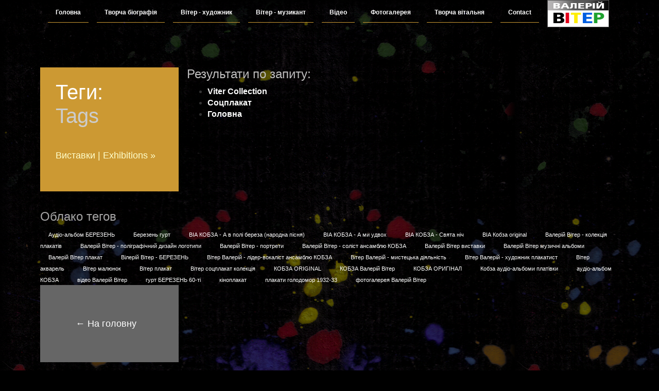

--- FILE ---
content_type: text/html; charset=UTF-8
request_url: http://www.viterart.com/rezultat-po-zaprosu.html?tag=%D0%92%D1%96%D1%82%D0%B5%D1%80+%D1%81%D0%BE%D1%86%D0%BF%D0%BB%D0%B0%D0%BA%D0%B0%D1%82+%D0%BA%D0%BE%D0%BB%D0%B5%D0%BA%D1%86%D1%96%D1%8F&key=tags
body_size: 3998
content:
<!DOCTYPE html>
<html lang="en">

<head>


<meta http-equiv="content-type" content="text/html; charset=[(modx_charset)]" />
<meta name="viewport" content="width=device-width, initial-scale=1" />
<base href="http://www.viterart.com/" />
<title>Теги: | Вітер Валерій / Valeriy Viter</title>
<meta name="keywords" content="Вывод результатов по ключевым словам" />
<meta name="description" content="" />
<link rel="icon" href="favicon.ico" />
<link href="/css/bootstrap.min.css" rel="stylesheet">
    <link href="/css/font-awesome.min.css" rel="stylesheet">
    <link rel="stylesheet" href="/css/templatemo_misc.css">
   	<link type="text/css" rel="stylesheet" href="/css/easy-responsive-tabs.css" />
    <link href="/css/templatemo_style.css" rel="stylesheet">
		<!-- HTML5 shim and Respond.js IE8 support of HTML5 elements and media queries -->
		<!--[if lt IE 9]>
		<script src="https://oss.maxcdn.com/html5shiv/3.7.2/html5shiv.min.js"></script>
		<script src="https://oss.maxcdn.com/respond/1.4.2/respond.min.js"></script>
		<![endif]-->
		




    
    

 <script src="js/jquery-1.10.2.min.js"></script> 
	<script src="js/jquery.lightbox.js"></script>
	<script src="js/templatemo_custom.js"></script>
    <script src="js/easyResponsiveTabs.js" type="text/javascript"></script>
    
<script>
    function showhide()
    {
        var div = document.getElementById("newpost");
		if (div.style.display !== "none") 
		{
			div.style.display = "none";
		}
		else 
		{
			div.style.display = "block";
		}
    }
  </script>

</head>

<body>
<!-- logo start -->
<div class="logocontainer">
    	<div class="row">
    	    
    	    
			    

    <div id="topnav">
<ul><li><a href="http://www.viterart.com/" title="Головна" >Головна</a></li>
<li><a href="tvorcha-bіografіya.html" title="Творча біографія" >Творча біографія</a></li>
<li><a href="viterart/" title="Вітер - художник" >Вітер - художник</a><ul><li><a href="viter-watercolor.html" title="Акварель" >Акварель</a></li>
<li><a href="viter-poster/" title="Плакат" >Плакат</a></li>
<li><a href="viter-picture.html" title="Малюнок" >Малюнок</a></li>
<li><a href="viter-disign.html" title="Дизайн" >Дизайн</a></li>
<li><a href="viter-portrait.html" title="Портрет" >Портрет</a></li>
<li><a href="portreti-slava-ukraїni.html" title="Портрети графіка" >Портрети графіка</a></li>
</ul></li>
<li><a href="vitermusic/" title="Вітер - музикант" >Вітер - музикант</a><ul><li><a href="berezen-ansambl.html" title="Березень" >Березень</a></li>
<li><a href="kobza.html" title="Кобза" >Кобза</a></li>
<li><a href="audіo-albomi.html" title="Аудіо-альбоми" >Аудіо-альбоми</a></li>
</ul></li>
<li><a href="video.html" title="Відео" >Відео</a></li>
<li><a href="gallery.html" title="Фотогалерея" >Фотогалерея</a></li>
<li><a href="forum/" title="Творча вітальня" >Творча вітальня</a></li>
<li><a href="contact.html" title="Contact" >Contact</a></li>
</ul>
 </div>

        	<h1 style="text-shadow:none; margin-bottom:0.5%; margin:0;">
            <img style="border: 1px solid #555; width:120px; float:left;" src="images/header-bg_drive3.jpg" alt="Валерій Вітер - художник, музикант"></h1>
            
            
            
            
       </div>
    </div>
<!-- logo end -->    
   

   <div id="menu-container" class="main_menu">

<!-- testimonial start -->
    <div style="display:block" class="portfolio" id="menu-4">
    		    	<div class="container">
        	<div class="row templatemo_bordergapborder">
            <!--vertical Tabs-->
      		<div id="ab">

<div class="col-md-3 col-sm-6 templatemo_leftgap">
       	      <div style="background-color:#cc9933" class="templatemo_insideportfolio templatemo_botgap">
               	  <div class="templatemo_portfoliotext">
                	<h2 style="font-size:40px; line-height: 0.9em">Теги:</h2>
                	<h2 style="font-size:40px; line-height: 0.9em; color:#CCC">Tags</h2>
                    <div class="clear"></div>



                    <div class="clear"></div>
                    <h2 style="font-size:18px; margin-top:50px; margin-bottom:0"><a style="color:#FFC" href="tvorcha-bіografіya.html">Виставки | Exhibitions&nbsp;&raquo;</a></h2>
                    </div>
              </div>
                </div>


<div class="resp-tabs-container templatemo_aboutcontainer">
<div style="width:100%" class="templatemo_col50 templatemo_rightgap_about">

<h2 style="color: #bebdbd">Результати по запиту:</h2>
<ul>
<li><a href="soczplakat-viter-collection.html"><strong>Viter Collection</strong></a></li>
<li><a href="viter-poster-sssr.html"><strong>Соцплакат</strong></a></li>
<li><a href="http://www.viterart.com/"><strong>Головна</strong></a></li>
</ul>
</div>
</div>



<div style="width:100%" class="templatemo_col50 templatemo_rightgap_about"><div class="cloud">
<h2 style="color:#a5a4a4; padding-top:20px">Облако тегов</h2>
<p class="tagcloud">
<span class="tl-tag tl-tag-weight2"><a style="font-size:70%; padding:4px 6px; margin:10px" href="rezultat-po-zaprosu.html?tag=%D0%90%D1%83%D0%B4%D1%96%D0%BE-%D0%B0%D0%BB%D1%8C%D0%B1%D0%BE%D0%BC+%D0%91%D0%95%D0%A0%D0%95%D0%97%D0%95%D0%9D%D0%AC&amp;key=tags">Аудіо-альбом БЕРЕЗЕНЬ</a></span>
<span class="tl-tag tl-tag-weight4"><a style="font-size:70%; padding:4px 6px; margin:10px" href="rezultat-po-zaprosu.html?tag=%D0%91%D0%B5%D1%80%D0%B5%D0%B7%D0%B5%D0%BD%D1%8C+%D0%B3%D1%83%D1%80%D1%82&amp;key=tags">Березень гурт</a></span>
<span class="tl-tag tl-tag-weight2"><a style="font-size:70%; padding:4px 6px; margin:10px" href="rezultat-po-zaprosu.html?tag=%D0%92%D0%86%D0%90+%D0%9A%D0%9E%D0%91%D0%97%D0%90+-+%D0%90+%D0%B2+%D0%BF%D0%BE%D0%BB%D1%96+%D0%B1%D0%B5%D1%80%D0%B5%D0%B7%D0%B0+%28%D0%BD%D0%B0%D1%80%D0%BE%D0%B4%D0%BD%D0%B0+%D0%BF%D1%96%D1%81%D0%BD%D1%8F%29&amp;key=tags">ВІА КОБЗА - А в полі береза (народна пісня)</a></span>
<span class="tl-tag tl-tag-weight2"><a style="font-size:70%; padding:4px 6px; margin:10px" href="rezultat-po-zaprosu.html?tag=%D0%92%D0%86%D0%90+%D0%9A%D0%9E%D0%91%D0%97%D0%90+-+%D0%90+%D0%BC%D0%B8+%D1%83%D0%B4%D0%B2%D0%BE%D1%85&amp;key=tags">ВІА КОБЗА - А ми удвох</a></span>
<span class="tl-tag tl-tag-weight2"><a style="font-size:70%; padding:4px 6px; margin:10px" href="rezultat-po-zaprosu.html?tag=%D0%92%D0%86%D0%90+%D0%9A%D0%9E%D0%91%D0%97%D0%90+-+%D0%A1%D0%B2%D1%8F%D1%82%D0%B0+%D0%BD%D1%96%D1%87&amp;key=tags">ВІА КОБЗА - Свята ніч</a></span>
<span class="tl-tag tl-tag-weight3"><a style="font-size:70%; padding:4px 6px; margin:10px" href="rezultat-po-zaprosu.html?tag=%D0%92%D0%86%D0%90+%D0%9A%D0%BE%D0%B1%D0%B7%D0%B0+original&amp;key=tags">ВІА Кобза original</a></span>
<span class="tl-tag tl-tag-weight5"><a style="font-size:70%; padding:4px 6px; margin:10px" href="rezultat-po-zaprosu.html?tag=%D0%92%D0%B0%D0%BB%D0%B5%D1%80%D1%96%D0%B9+%D0%92%D1%96%D1%82%D0%B5%D1%80+-+%D0%BA%D0%BE%D0%BB%D0%B5%D0%BA%D1%86%D1%96%D1%8F+%D0%BF%D0%BB%D0%B0%D0%BA%D0%B0%D1%82%D1%96%D0%B2&amp;key=tags">Валерій Вітер - колекція плакатів</a></span>
<span class="tl-tag tl-tag-weight1"><a style="font-size:70%; padding:4px 6px; margin:10px" href="rezultat-po-zaprosu.html?tag=%D0%92%D0%B0%D0%BB%D0%B5%D1%80%D1%96%D0%B9+%D0%92%D1%96%D1%82%D0%B5%D1%80+-+%D0%BF%D0%BE%D0%BB%D1%96%D0%B3%D1%80%D0%B0%D1%84%D1%96%D1%87%D0%BD%D0%B8%D0%B9+%D0%B4%D0%B8%D0%B7%D0%B0%D0%B9%D0%BD+%D0%BB%D0%BE%D0%B3%D0%BE%D1%82%D0%B8%D0%BF%D0%B8&amp;key=tags">Валерій Вітер - поліграфічний дизайн логотипи</a></span>
<span class="tl-tag tl-tag-weight2"><a style="font-size:70%; padding:4px 6px; margin:10px" href="rezultat-po-zaprosu.html?tag=%D0%92%D0%B0%D0%BB%D0%B5%D1%80%D1%96%D0%B9+%D0%92%D1%96%D1%82%D0%B5%D1%80+-+%D0%BF%D0%BE%D1%80%D1%82%D1%80%D0%B5%D1%82%D0%B8&amp;key=tags">Валерій Вітер - портрети</a></span>
<span class="tl-tag tl-tag-weight3"><a style="font-size:70%; padding:4px 6px; margin:10px" href="rezultat-po-zaprosu.html?tag=%D0%92%D0%B0%D0%BB%D0%B5%D1%80%D1%96%D0%B9+%D0%92%D1%96%D1%82%D0%B5%D1%80+-+%D1%81%D0%BE%D0%BB%D1%96%D1%81%D1%82+%D0%B0%D0%BD%D1%81%D0%B0%D0%BC%D0%B1%D0%BB%D1%8E+%D0%9A%D0%9E%D0%91%D0%97%D0%90&amp;key=tags">Валерій Вітер - соліст ансамблю КОБЗА</a></span>
<span class="tl-tag tl-tag-weight3"><a style="font-size:70%; padding:4px 6px; margin:10px" href="rezultat-po-zaprosu.html?tag=%D0%92%D0%B0%D0%BB%D0%B5%D1%80%D1%96%D0%B9+%D0%92%D1%96%D1%82%D0%B5%D1%80+%D0%B2%D0%B8%D1%81%D1%82%D0%B0%D0%B2%D0%BA%D0%B8&amp;key=tags">Валерій Вітер виставки</a></span>
<span class="tl-tag tl-tag-weight1"><a style="font-size:70%; padding:4px 6px; margin:10px" href="rezultat-po-zaprosu.html?tag=%D0%92%D0%B0%D0%BB%D0%B5%D1%80%D1%96%D0%B9+%D0%92%D1%96%D1%82%D0%B5%D1%80+%D0%BC%D1%83%D0%B7%D0%B8%D1%87%D0%BD%D1%96+%D0%B0%D0%BB%D1%8C%D0%B1%D0%BE%D0%BC%D0%B8&amp;key=tags">Валерій Вітер музичні альбоми</a></span>
<span class="tl-tag tl-tag-weight5"><a style="font-size:70%; padding:4px 6px; margin:10px" href="rezultat-po-zaprosu.html?tag=%D0%92%D0%B0%D0%BB%D0%B5%D1%80%D1%96%D0%B9+%D0%92%D1%96%D1%82%D0%B5%D1%80+%D0%BF%D0%BB%D0%B0%D0%BA%D0%B0%D1%82&amp;key=tags">Валерій Вітер плакат</a></span>
<span class="tl-tag tl-tag-weight1"><a style="font-size:70%; padding:4px 6px; margin:10px" href="rezultat-po-zaprosu.html?tag=%D0%92%D1%96%D0%BB%D0%B5%D1%80%D1%96%D0%B9+%D0%92%D1%96%D1%82%D0%B5%D1%80+-+%D0%91%D0%95%D0%A0%D0%95%D0%97%D0%95%D0%9D%D0%AC&amp;key=tags">Вілерій Вітер - БЕРЕЗЕНЬ</a></span>
<span class="tl-tag tl-tag-weight2"><a style="font-size:70%; padding:4px 6px; margin:10px" href="rezultat-po-zaprosu.html?tag=%D0%92%D1%96%D1%82%D0%B5%D1%80+%D0%92%D0%B0%D0%BB%D0%B5%D1%80%D1%96%D0%B9+-+%D0%BB%D1%96%D0%B4%D0%B5%D1%80-%D0%B2%D0%BE%D0%BA%D0%B0%D0%BB%D1%96%D1%81%D1%82+%D0%B0%D0%BD%D1%81%D0%B0%D0%BC%D0%B1%D0%BB%D1%8E+%D0%9A%D0%9E%D0%91%D0%97%D0%90&amp;key=tags">Вітер Валерій - лідер-вокаліст ансамблю КОБЗА</a></span>
<span class="tl-tag tl-tag-weight2"><a style="font-size:70%; padding:4px 6px; margin:10px" href="rezultat-po-zaprosu.html?tag=%D0%92%D1%96%D1%82%D0%B5%D1%80+%D0%92%D0%B0%D0%BB%D0%B5%D1%80%D1%96%D0%B9+-+%D0%BC%D0%B8%D1%81%D1%82%D0%B5%D1%86%D1%8C%D0%BA%D0%B0+%D0%B4%D1%96%D1%8F%D0%BB%D1%8C%D0%BD%D1%96%D1%81%D1%82%D1%8C&amp;key=tags">Вітер Валерій - мистецька діяльність</a></span>
<span class="tl-tag tl-tag-weight2"><a style="font-size:70%; padding:4px 6px; margin:10px" href="rezultat-po-zaprosu.html?tag=%D0%92%D1%96%D1%82%D0%B5%D1%80+%D0%92%D0%B0%D0%BB%D0%B5%D1%80%D1%96%D0%B9+-+%D1%85%D1%83%D0%B4%D0%BE%D0%B6%D0%BD%D0%B8%D0%BA+%D0%BF%D0%BB%D0%B0%D0%BA%D0%B0%D1%82%D0%B8%D1%81%D1%82&amp;key=tags">Вітер Валерій - художник плакатист</a></span>
<span class="tl-tag tl-tag-weight3"><a style="font-size:70%; padding:4px 6px; margin:10px" href="rezultat-po-zaprosu.html?tag=%D0%92%D1%96%D1%82%D0%B5%D1%80+%D0%B0%D0%BA%D0%B2%D0%B0%D1%80%D0%B5%D0%BB%D1%8C&amp;key=tags">Вітер акварель</a></span>
<span class="tl-tag tl-tag-weight1"><a style="font-size:70%; padding:4px 6px; margin:10px" href="rezultat-po-zaprosu.html?tag=%D0%92%D1%96%D1%82%D0%B5%D1%80+%D0%BC%D0%B0%D0%BB%D1%8E%D0%BD%D0%BE%D0%BA&amp;key=tags">Вітер малюнок</a></span>
<span class="tl-tag tl-tag-weight2"><a style="font-size:70%; padding:4px 6px; margin:10px" href="rezultat-po-zaprosu.html?tag=%D0%92%D1%96%D1%82%D0%B5%D1%80+%D0%BF%D0%BB%D0%B0%D0%BA%D0%B0%D1%82&amp;key=tags">Вітер плакат</a></span>
<span class="tl-tag tl-tag-weight4"><a style="font-size:70%; padding:4px 6px; margin:10px" href="rezultat-po-zaprosu.html?tag=%D0%92%D1%96%D1%82%D0%B5%D1%80+%D1%81%D0%BE%D1%86%D0%BF%D0%BB%D0%B0%D0%BA%D0%B0%D1%82+%D0%BA%D0%BE%D0%BB%D0%B5%D0%BA%D1%86%D1%96%D1%8F&amp;key=tags">Вітер соцплакат колекція</a></span>
<span class="tl-tag tl-tag-weight1"><a style="font-size:70%; padding:4px 6px; margin:10px" href="rezultat-po-zaprosu.html?tag=%D0%9A%D0%9E%D0%91%D0%97%D0%90+ORIGINAL&amp;key=tags">КОБЗА ORIGINAL</a></span>
<span class="tl-tag tl-tag-weight1"><a style="font-size:70%; padding:4px 6px; margin:10px" href="rezultat-po-zaprosu.html?tag=%D0%9A%D0%9E%D0%91%D0%97%D0%90+%D0%92%D0%B0%D0%BB%D0%B5%D1%80%D1%96%D0%B9+%D0%92%D1%96%D1%82%D0%B5%D1%80&amp;key=tags">КОБЗА Валерій Вітер</a></span>
<span class="tl-tag tl-tag-weight2"><a style="font-size:70%; padding:4px 6px; margin:10px" href="rezultat-po-zaprosu.html?tag=%D0%9A%D0%9E%D0%91%D0%97%D0%90+%D0%9E%D0%A0%D0%98%D0%93%D0%86%D0%9D%D0%90%D0%9B&amp;key=tags">КОБЗА ОРИГІНАЛ</a></span>
<span class="tl-tag tl-tag-weight2"><a style="font-size:70%; padding:4px 6px; margin:10px" href="rezultat-po-zaprosu.html?tag=%D0%9A%D0%BE%D0%B1%D0%B7%D0%B0+%D0%B0%D1%83%D0%B4%D1%96%D0%BE-%D0%B0%D0%BB%D1%8C%D0%B1%D0%BE%D0%BC%D0%B8+%D0%BF%D0%BB%D0%B0%D1%82%D1%96%D0%B2%D0%BA%D0%B8&amp;key=tags">Кобза аудіо-альбоми платівки</a></span>
<span class="tl-tag tl-tag-weight1"><a style="font-size:70%; padding:4px 6px; margin:10px" href="rezultat-po-zaprosu.html?tag=%D0%B0%D1%83%D0%B4%D1%96%D0%BE-%D0%B0%D0%BB%D1%8C%D0%B1%D0%BE%D0%BC+%D0%9A%D0%9E%D0%91%D0%97%D0%90&amp;key=tags">аудіо-альбом КОБЗА</a></span>
<span class="tl-tag tl-tag-weight2"><a style="font-size:70%; padding:4px 6px; margin:10px" href="rezultat-po-zaprosu.html?tag=%D0%B2%D1%96%D0%B4%D0%B5%D0%BE+%D0%92%D0%B0%D0%BB%D0%B5%D1%80%D1%96%D0%B9+%D0%92%D1%96%D1%82%D0%B5%D1%80&amp;key=tags">відео Валерій Вітер</a></span>
<span class="tl-tag tl-tag-weight2"><a style="font-size:70%; padding:4px 6px; margin:10px" href="rezultat-po-zaprosu.html?tag=%D0%B3%D1%83%D1%80%D1%82+%D0%91%D0%95%D0%A0%D0%95%D0%97%D0%95%D0%9D%D0%AC+60-%D1%82%D1%96&amp;key=tags">гурт БЕРЕЗЕНЬ 60-ті</a></span>
<span class="tl-tag tl-tag-weight1"><a style="font-size:70%; padding:4px 6px; margin:10px" href="rezultat-po-zaprosu.html?tag=%D0%BA%D1%96%D0%BD%D0%BE%D0%BF%D0%BB%D0%B0%D0%BA%D0%B0%D1%82&amp;key=tags">кіноплакат</a></span>
<span class="tl-tag tl-tag-weight4"><a style="font-size:70%; padding:4px 6px; margin:10px" href="rezultat-po-zaprosu.html?tag=%D0%BF%D0%BB%D0%B0%D0%BA%D0%B0%D1%82%D0%B8+%D0%B3%D0%BE%D0%BB%D0%BE%D0%B4%D0%BE%D0%BC%D0%BE%D1%80+1932-33&amp;key=tags">плакати голодомор 1932-33</a></span>
<span class="tl-tag tl-tag-weight4"><a style="font-size:70%; padding:4px 6px; margin:10px" href="rezultat-po-zaprosu.html?tag=%D1%84%D0%BE%D1%82%D0%BE%D0%B3%D0%B0%D0%BB%D0%B5%D1%80%D0%B5%D1%8F+%D0%92%D0%B0%D0%BB%D0%B5%D1%80%D1%96%D0%B9+%D0%92%D1%96%D1%82%D0%B5%D1%80&amp;key=tags">фотогалерея Валерій Вітер</a></span>
</p>
</div></div>
<div class="col-md-3 col-sm-6 templatemo_leftgap">
<div class="templatemo_portfolioback">
<div style="font-size:18px" class="templatemo_link"><a class="show-1 templatemo_homeportfolio" href="http://www.viterart.com/">&larr;&nbsp;На головну</a></div>
</div>
</div>
            
            
            
            
        </div>
        
    </div>
            </div>

    </div>
	 <!-- testimonial end -->


    </div>
    
<!-- logo start -->
    <div class="logocontainer">
    	<div class="row">
            
<div class="templatemo_footer">© 2016 Валерій Вітер</div>            
            
<div class="templatemo_footer">
            <!--LiveInternet counter--><script type="text/javascript"><!--
document.write("<a href='//www.liveinternet.ru/click' "+
"target=_blank><img src='//counter.yadro.ru/hit?t23.6;r"+
escape(document.referrer)+((typeof(screen)=="undefined")?"":
";s"+screen.width+"*"+screen.height+"*"+(screen.colorDepth?
screen.colorDepth:screen.pixelDepth))+";u"+escape(document.URL)+
";"+Math.random()+
"' alt='' title='LiveInternet: показано число посетителей за"+
" сегодня' "+
"border='0' width='88' height='15'><\/a>")
//--></script><!--/LiveInternet-->
</div>
            
          
           </div>

    </div>
    

    
               
<!-- logo end -->  
   
   
   
 <script type="text/javascript">
    $(document).ready(function () {
        $('#horizontalTab').easyResponsiveTabs({
            type: 'default', //Types: default, vertical, accordion
            width: 'auto', //auto or any width like 600px
            fit: true, // 100% fit in a container
            closed: 'accordion', // Start closed if in accordion view
            activate: function(event) { // Callback function if tab is switched
                var $tab = $(this);
                var $info = $('#tabInfo');
                var $name = $('span', $info);

                $name.text($tab.text());

                $info.show();
				
            }
        });

        $('#ab').easyResponsiveTabs({
            type: 'vertical',
            width: 'auto',
            fit: true,
        });
		

		$('#cmt').easyResponsiveTabs({
            type: 'vertical',
            width: 'auto',
            fit: true,
        });
    });
</script>
  </body>
  

</html>

--- FILE ---
content_type: text/css
request_url: http://www.viterart.com/css/templatemo_misc.css
body_size: 3610
content:

#lightbox {
  cursor: pointer;
  position: fixed;
  width: 100%;
  height: 100%;
  top: 0;
  left: 0;
  background: black;
  /* IE Fallback (Solid Colour) */
  background: url([data-uri]);
  background: rgba(211, 211, 211, 0.7);
  -webkit-filter: none !important;
}

#lightbox img {
  display: block;
  position: absolute;
  box-shadow: 0 0 20px #000;
  border-radius: 1px;
  width: auto;
}

body.blurred > * {
  -webkit-filter: blur(2px);
  -webkit-transform: translate3d(0, 0, 0);
}

.lightbox-loading {
  background: url(../images/loading.gif) center center no-repeat;
  width: 31px;
  height: 31px;
  margin: -16px 0 0 -16px;
  position: absolute;
  top: 48%;
  left: 50%;
}

.lightbox-caption {
  display: none;
  position: absolute;
  left: 0;
  bottom: 0;
  width: 100%;
  text-align: center;
  z-index: 1000;
  background: #000;
  background: rgba(0, 0, 0, 0.7);
}

.lightbox-caption p {
  margin: 0 auto;
  max-width: 70%;
  display: inline-block;
  *display: inline;
  *zoom: 1;
  padding: 10px;
  color: #fff;
  font-size: 12px;
  line-height: 18px;
}

.lightbox-button {
  position: absolute;
  z-index: 9999;
  background: no-repeat center center;
  width: 32px;
  height: 32px;
  opacity: 0.4;
  -webkit-transition: all 0.3s;
  -moz-transition: all 0.3s;
  -ms-transition: all 0.3s;
  transition: all 0.3s;
}

.lightbox-button:hover,
.lightbox-button:focus {
  opacity: 1;
  -webkit-transform: scale(1.4);
  -moz-transform: scale(1.4);
  -ms-transform: scale(1.4);
  transform: scale(1.4);
}

.lightbox-close {
  right: 30px;
  top: 30px;
  background-image: url("../images/close.png");
}

.lightbox-next {
  right: 30px;
  top: 48%;
  background-image: url("../images/next.png");
}

.lightbox-previous {
  left: 30px;
  top: 48%;
  background-image: url("../images/previous.png");
}

/***********************************************************************
*
*  Liquid Slider
*  Kevin Batdorf
*
*  http://liquidslider.com
*
*  GPL license 
*
************************************************************************/
/******************************************************
* No JavaScript
* Use this to apply styles when Javascript is disabled,
* and be sure to include the ".no-js" class in your html 
* markup.
*******************************************************/
.no-js .liquid-slider {
  overflow: scroll;
}

/******************************************************
* Preloader
* Use this to apply styles when Javascript is disabled,
* and be sure to include the ".no-js" class in your html 
* markup.
*******************************************************/
.ls-preloader {
  background: url(../images/loading.gif) #f2f2f2 no-repeat center 75px;
  opacity: 1;
  /* Do not edit below this line */
  width: 100%;
  height: 100%;
  position: absolute;
  top: 0;
  left: 0;
  z-index: 2;
}

/******************************************************************
* Base Styles 
* The styles here will apply to everything. I recommend you keep
* the styles in here specific to mobile defices, then use
* the media queries at the bottom to define further styles for larger
* screen-sizes. Think Mobile First. But be cautious of how
* your site will look in older IE browsers.
*
* Additional media queries are at the bottom of this document
******************************************************************/
.ls-wrapper {
  margin: 0 auto;
  /* Do not edit below this line */
  clear: both;
  overflow: auto;
  position: relative;
}

/******************************************************
* Main Container
* This is the main container (minus the navigation).
* Be sure to match the width with the .panel class, 
* or it won't work properly. Also, width only applies
* if you are not using the responsive setting.
*
* The responsive slider will interpret the width as the
* max width instead
*******************************************************/
.ls-wrapper .liquid-slider {
  /* Do not edit below this line */
  float: left;
  overflow: hidden;
  position: relative;
}

.ls-wrapper .panel-container {
  /* Do not edit below this line */
  position: relative;
  -webkit-backface-visibility: hidden;
  -webkit-perspective: 1000;
  /* from http://davidwalsh.name/translate3d */
}

.ls-wrapper .liquid-slider .panel-container .fade {
  /* Do not edit below this line */
  width: 100%;
  opacity: 0;
  position: absolute;
  top: 0;
  left: 0;
  display: block;
}

/******************************************************
* Panels
* This is for the panels. If you are using the 
* responsive setting, this will act as the max-width
* for the entire slider.
*******************************************************/
.ls-wrapper .liquid-slider .panel {
  /* Do not edit below this line */
  display: block;
  float: left;
}

/******************************************************
* These provide a base starting point for images and
* video. However, you will have to add more rules
* based on the content you use. Use the @media queries 
* at the bottom of this file.
*******************************************************/
.ls-wrapper .liquid-slider .panel img {
  /*
  width:100%;
  height:auto;  
  margin:0 5px;
  */
}

.ls-wrapper .liquid-slider .panel video {
  /*
  width:100%;  
  height:auto;
  */
}

/******************************************************
* This is mainly used to adjust the padding inside each 
* panel. If you are using the responsive setting, you
* need to use the settings below as this will not apply.
*******************************************************/
.ls-wrapper .liquid-slider .panel-wrapper {
  /* Do not edit below this line */
  position: relative;
}

/*****************************************************
* This will adjust styles for all navigation tabs
* less of course the select box used for mobile 
* navigation. The .current styles will apply only to 
* the current tab.
*
* You may use this section to create navigation for
* mobile devices if you set mobileNavigation: false
* Be sure to edit media queries for larger devices below
* I have included an example below in comments.
*
* .currentCrossLink refers to external crosslinking.
*******************************************************/
.ls-wrapper .ls-nav a {
  margin-right: 1px;
  padding: 10px 15px;
  outline: 0;
}

.ls-wrapper .ls-nav a:hover {
  text-shadow: none;
}

.currentCrossLink {
  font-weight: bold;
}

.ls-wrapper .ls-nav ul {
  padding: 0;
  /* Do not edit below this line */
  clear: both;
  display: block;
  margin: auto;
  overflow: hidden;
}

.ls-wrapper .ls-nav ul li {
  /* Do not edit below this line */
  display: inline;
}

.ls-wrapper .ls-nav ul li a {
  /* Do not edit below this line */
  display: block;
  float: left;
  text-decoration: none;
}

/*****************************************************
* Mobile Menu
* This will adjust styles for selectbox styles. I have
* included a simple example to create a custom select
* box.
*******************************************************/
.ls-wrapper .ls-nav {
  overflow: hidden;
  clear: both;
}

.ls-wrapper .ls-select-box {
  /* Delete these if you want the standard select box.
     Also delete the rules below */
  width: 100%;
  height: 35px;
  overflow: hidden;
  background: url(../images/menu.png) no-repeat right #dddddd;
}

.ls-wrapper .ls-select-box select {
  /* If you want the standard select box, use 
  width:100%
  And delete the rest of the styling here */
  width: 150%;
  -webkit-appearance: none;
  -moz-appearance: none;
  appearance: none;
  background: transparent;
  padding: 5px;
  font-size: 110%;
  border: none;
  height: 35px;
  cursor: pointer;
  outline: 0;
}

/******************************************************
* Arrows
* This section refers to both the non-graphical and 
* graphical navigation arrows. 
*
* Some settings will be overwritten when using the 
* responsive setting.
*******************************************************/
.ls-wrapper .ls-nav-left, .ls-wrapper .ls-nav-right {
  /* Do not edit below this line */
  float: left;
}

.ls-wrapper .ls-nav-left a, .ls-wrapper .ls-nav-right a {
  /* non-graphical arrows */
  padding: 5px;
  width: 100px;
  /* Do not edit below this line */
  display: block;
  text-align: center;
  text-decoration: none;
}

.ls-wrapper .ls-nav-left-arrow, .ls-wrapper .ls-nav-right-arrow {
  cursor: pointer;
  /* Do not edit below this line */
  float: left;
}

.ls-wrapper .ls-nav-left-arrow a, .ls-wrapper .ls-nav-right-arrow a {
  /* Do not edit below this line */
  display: block;
}

.ls-wrapper .ls-nav-left, .ls-wrapper .ls-nav-left-arrow {
  /* Do not edit below this line */
  clear: both;
}

.ls-wrapper .ls-nav-right-arrow {
  width: 25px;
  height: 25px;
  background: url(../images/arrow.png) no-repeat top right;
  margin-top: 50px;
  margin-right: 5px;
  /* Do not edit below this line */
  position: relative;
}

.ls-wrapper .ls-nav-left-arrow {
  width: 25px;
  height: 25px;
  background: url(../images/arrow.png) no-repeat top left;
  margin-top: 50px;
  margin-left: 5px;
  /* Do not edit below this line */
  position: relative;
}

.ls-wrapper .ls-nav-left-arrow:hover {
  /* Left graphical arrows hover */
  background: url(../images/arrow.png) no-repeat bottom left;
}

.ls-wrapper .ls-nav-left-arrow:active {
  /* Left graphical arrows click */
}

.ls-wrapper .ls-nav-right-arrow:hover {
  /* Right graphical arrows hover */
  background: url(../images/arrow.png) no-repeat bottom right;
}

.ls-wrapper .ls-nav-right-arrow:active {
  /* Right graphical arrows click */
}

.arrows .liquid-slider {
  /* Margin between slider and arrows */
  margin: 0 10px;
}

/******************************************************
* Responsive Styles
* Here are the main responsive styles. This mostly 
* covers the arrows, and most of the settings can be
* applied above.
*******************************************************/
.ls-responsive .liquid-slider {
  /* Do not edit below this line */
  width: 100%;
  margin: 0;
}

.ls-responsive .liquid-slider .panel .panel-wrapper {
  padding: 10px;
}

.ls-responsive .ls-nav-left {
  /* Left non-graphical arrows */
  /* Do not edit below this line */
  position: absolute;
  left: 0;
  z-index: 2;
}

.ls-responsive .ls-nav-left a {
  /* Left non-graphical arrows */
  background: #9A9A9A;
  width: 80px;
}

.ls-responsive .ls-nav-left a:hover {
  /* Left non-graphical hover */
  background: #747474;
}

.ls-responsive .ls-nav-right {
  /* Right non-graphical arrows */
  /* Do not edit below this line */
  position: absolute;
  right: 0;
  z-index: 2;
}

.ls-responsive .ls-nav-right a {
  /* Right non-graphical arrows */
  background: #9A9A9A;
  width: 80px;
}

.ls-responsive .ls-nav-right a:hover {
  /* Right non-graphical arrows hover */
  background: #747474;
}

.ls-responsive .ls-nav-left-arrow {
  /* Do not edit below this line */
  position: absolute;
  left: 0;
  z-index: 2;
}

.ls-responsive .ls-nav-right-arrow {
  /* Do not edit below this line */
  position: absolute;
  right: 0;
  z-index: 2;
}

/******************************************************************
* Larger Mobile Devices
* This is for devices like the Galaxy Note or something that's 
* larger than an iPhone but smaller than a tablet. 
******************************************************************/
@media only screen and (min-width: 481px) {
  .ls-wrapper .liquid-slider .panel img {
    /* Example */
    /*
    width:24%;
    margin:2px;
    */
  }
}
/******************************************************************
* Tablet & Smaller Laptops
* This will include tablets and some netbooks.
******************************************************************/
@media only screen and (min-width: 768px) {
  .ls-wrapper .liquid-slider .panel img {
    /* Example */
    /*
    width:24%;
    */
  }

  .ls-responsive .liquid-slider .panel .panel-wrapper {
    padding: 20px 35px;
  }
}
/******************************************************************
* DESKTOP 
* This is the average viewing window. So Desktops, Laptops, and 
* in general anyone not viewing on a mobile device. Here's where
* you can add resource intensive styles.
******************************************************************/
/******************************************************************
* LARGE VIEWING SIZE 
* This is for the larger monitors and possibly full screen viewers.
******************************************************************/
/******************************************************************
* RETINA (2x RESOLUTION DEVICES)
* This applies to the retina iPhone (4s) and iPad (2,3) along with 
* other displays with a 2x resolution. You can also create a media
* query for retina AND a certain size if you want. Go Nuts.
******************************************************************/


--- FILE ---
content_type: text/css
request_url: http://www.viterart.com/css/easy-responsive-tabs.css
body_size: 996
content:
ul.resp-tabs-list, p {
    margin: 0px;
    padding: 0px;
}

.resp-tabs-list li {
    font-weight: 600;
    font-size: 13px;
    display: inline-block;
    padding: 13px 15px;
    margin: 0;
    list-style: none;
    cursor: pointer;
    float: left;
}

.resp-tabs-container {
    padding: 0px;
    background-color: #fff;
    clear: left;
}

h2.resp-accordion {
    cursor: pointer;
    display: none;
	height: 90px;
	line-height: 90px;

}

.resp-tab-content {
    display: none;
    padding: 0px;
}

.resp-tab-active {
    border: 1px solid #c1c1c1;
    border-bottom: none;
   /* margin-bottom: 15px !important;*/
    padding: 12px 14px 14px 14px !important;
}

.resp-tab-active {
    border-bottom: none;
    background-color: #fff;
}

.resp-content-active, .resp-accordion-active {
    display: block;
}

.resp-tab-content {
    border: 1px solid #c1c1c1;
}

h2.resp-accordion {
    border: none;
    margin: 0px 10px 0px 10px;
    padding:0px;
	text-indent: 15px;
}

h2.resp-tab-active {
    border-bottom: 0px solid #c1c1c1 !important;
    margin-bottom: 20px !important;
    padding:0px !important;
}

h2.resp-tab-title:last-child {
    border-bottom: 12px solid #c1c1c1 !important;
    background: blue;
}
/*-----------Vertical tabs-----------*/
.resp-vtabs ul.resp-tabs-list {
    float: left;
    width: 30%;
}

.resp-vtabs .resp-tabs-list li {
    display: block;
    padding: 0px 0px !important;
    margin: 0;
    cursor: pointer;
    float: none;
}

.resp-vtabs .resp-tabs-container {
    padding: 0px;
    background-color: #fff;
    border: 1px solid #c1c1c1;
    float: left;
    width: 68%;
    min-height: 250px;
    border-radius: 4px;
    clear: none;
}

.resp-vtabs .resp-tab-content {
    border: none;
}

.resp-vtabs li.resp-tab-active {
    border: 1px solid #c1c1c1;
    border-right: none;
    background-color: #fff;
    position: relative;
    z-index: 1;
    margin-right: 0px !important;
    padding: 0px !important;
}

.resp-arrow {
    width: 0;
    height: 0;
    float: right;
    margin-top: 35px;
	margin-right: 10px;
    border-left: 8px solid transparent;
    border-right: 8px solid transparent;
    border-top: 16px solid #ffffff;
}

h2.resp-tab-active span.resp-arrow {
    border: none;
    border-left: 8px solid transparent;
    border-right: 8px solid transparent;
    border-bottom: 16px solid #ffffff;
}

/*-----------Accordion styles-----------*/
h2.resp-tab-active {
    
}
.resp-easy-accordion h2.resp-accordion {
        display: block;
}
.resp-easy-accordion .resp-tab-content {
    border: 1px solid #c1c1c1;
}

.resp-easy-accordion .resp-tab-content:last-child {
    border-bottom: 1px solid #c1c1c1 !important;
}

.resp-jfit {
    width: 100%;
    margin: 0px;
}

.resp-tab-content-active {
    display: block;
}

h2.resp-accordion:first-child {
    border-top: 0px solid #c1c1c1 !important;
}

/*Here your can change the breakpoint to set the accordion, when screen resolution changed*/
@media only screen and (max-width: 992px) {
    ul.resp-tabs-list {
        display: none;
    }

    h2.resp-accordion {
        display: block;
		margin-bottom: 20px;
    }

    .resp-vtabs .resp-tab-content {
        border: 0px solid #C1C1C1;
    }

    .resp-vtabs .resp-tabs-container {
        border: none;
        float: none;
        width: 100%;
        min-height: initial;
        clear: none;
    }
    .resp-accordion-closed {
        display:none !important;
    }
    .resp-vtabs .resp-tab-content:last-child {
        border-bottom: none !important;
    }
}

--- FILE ---
content_type: text/css
request_url: http://www.viterart.com/css/templatemo_style.css
body_size: 3166
content:
/*

Matrix Template

http://www.templatemo.com/tm-405-matrix

*/

html, body {
	font-family: Tahoma, Arial; 
	padding: 0px; 
	margin: 0px; 
	color: #333;
	background: #000;
	font-size: 16px;
	background-image: url(../images/body.png);
	background-repeat: repeat;
}
img	{ width: 100%; }

a {
	color: #ffffff; outline: 0;
}

a:hover, a:focus {
	text-decoration: none;
	color: #cccccc;
}
a:active, a:focus {
	color: #ffffff;
	border: none;
}

p {
	color: #333333;
}
h1, h2, h3, h4, h5, h6 {
	font-family: Tahoma, Arial;
	font-weight: 400;
}
h1	{	font-size: 3em;
	color: #cccccc;
	background: #343537;
	padding: 0px 0px;
	float: left;
	text-shadow: 4px 2px 2px rgba(33, 33, 33, 1);
	margin: 5% 0% 0% 2%;
	}
	
h2	{ 
	font-size: 24px; 
	color: #333333;
	margin-top: 0px;
	}
h3 { 
	text-align: center; 
	font-size: 2em;
	}

.clear	{ clear: both; }
.content { display:none; height: auto; }
.homepage{ display: block; }
.portfolioshow	{ display: block; }
/* .container	{ position: absolute; } */

.templatemo_link ,.templatemo_linkservice,.templatemo_linkcontact { 
	font-size: 2em; color: #ffffff;
	width: 95%;
}

.templatemo_link1 { 
	font-size: 2em; color: #ffffff;
	padding-top:20%;
	position: absolute;
	width: 100%;
}

.templatemo_smalltitle { 
	float: left; 
	padding: 0px 0px 0px 0px; 
	font-size: 1em; 
	color: #b5b5b5;
	margin: 10px 0px 30px 25px;
}

.templatemo_footer { 
	float: right; 
	padding: 0px 0px 0px 0px; 
	font-size: 14px; 
	color: #b5b5b5;
	margin: 30px 40px 20px 0px;
}

.templatemo_mainservice	{
	text-align: center;
	width: 100%;
	float: left;
	background-color: #993333;
}

.templatemo_mainportfolio {
	text-align: center;
	width: 100%;
	background-color: #cc9933;
}

.templatemo_maintesti {
	background: #339966;
	text-align: center;
	width: 100%;
}

.templatemo_mainabout	{
	text-align: center;
	width: 100%;
	background-color: #999933;
}

.templatemo_maincontact	{
	background: #006699;
	text-align: center;
	width: 100%;
}

.templatemo_insideportfolio	 h2 { color: #ffffff; }
.templatemo_insideportfolio	{
	background: #993333;
	width: 100%;
	padding: 0px;
	color: #ffffff;
}

.templatemo_portfoliotext { 
	color: #ffffff;
	/*position: absolute; */
	width: 95%;
	padding: 30px;
}
	
.templatemo_portfolioback { 
	background: #666666;
	text-align: center;
	width: 100%;
}

.templatemo_aboutback { 
	background: #666666;
	text-align: center;
}
	
.templatemo_graybg { 
	float: left; 
	background: #cccccc; 
	overflow: hidden;
	width: 100%;
}

.templatemo_paddinggap	{ padding: 30px; }
.templatemo_form { padding: 10px 0px; }
.templatemo_form input, .templatemo_form textarea { 
	border-radius: 0px; 
	border: 1px solid #999999; 
}

.templatemo_form textarea { 
	height: 150px;
}

.templatemo_form button {
	float: right;
	background: #666666;
	color: #ffffff;
	border-radius: 0px;
	border: none;
	font-size: 16px;
}

#templatemo_map	{ 
	width: 100%;
	height: 280px;
}

.templatemo_address { color: #757575; padding-top: 10px; }

/*------------------------------------------------------
	Gallery Styles 
--------------------------------------------------------*/
.gallery-item {
  -webkit-box-shadow: inset 0 0 1px #666;
  -moz-box-shadow: inset 0 0 1px #666;
  box-shadow: inset 0 0 1px #666;
  margin-bottom: 0px;
  position: relative;
  overflow: hidden;
  width:100%;
	height:190px;
	border: 1px solid #999;
}
.gallery-item .content-gallery {
  text-align: center;
}
.gallery-item .content-gallery h3 {
  color: #b10021;
  font-size: 16px;
  font-weight: 300;
  margin-top: 5px;
  padding-bottom: 5px;
  display: inline-block;
}


.gallery-item img {
	min-width:100%;
    min-height:190px;
	
	overflow:hidden;

	display: block;
	margin: 0 auto;
	}

.gallery-item .overlay {
  position: absolute;
  top: 0;
  left: 0;
  width: 100%;
  min-width: 100%;
  min-height: 100%;
  height: 100%;
  background-color: rgba(0, 0, 0, 0.4);
  display: block;
  -webkit-transition: all 50ms ease-in-out;
  -moz-transition: all 50ms ease-in-out;
  -ms-transition: all 50ms ease-in-out;
  -o-transition: all 50ms ease-in-out;
  transition: all 50ms ease-in-out;
}
.gallery-item .overlay a {
  color: #ffffff;
  text-align: center;
  line-height: 32px;
  position: absolute;
  top: 50%;
  left: 50%;
  margin-top: -16px;
  margin-left: -16px;
  font-size: 24px;
}

.templatemo_frame { 
	float: left; overflow-x:hidden; margin-top: 30px;
}

::-webkit-scrollbar
{
	width: 12px;
	background-color: #cccccc;
}

.templatemo_frame a {
	color: #06C;
}

.templatemo_frame a:hover {
	color: #C30;
}

::-webkit-scrollbar-thumb
{
	-webkit-box-shadow: inset 0 0 6px rgba(0,0,0,.3);
	background-color: #b1b1b1;
}

.resp-vtabs ul.templatemo_tab { float: left; width: 100%; }
.resp-vtabs ul.templatemo_tab li { padding: 0px; background: url(../images/templatemo_arrow_gap.png) no-repeat center right #cc9933; font-size: 24px; text-align: center; font-weight: normal; }
.resp-vtabs ul.templatemo_tab li.resp-tab-active{ background: url(../images/templatemo_arrow.png) no-repeat center right #cc9933; border: 0px; padding: 0px; color: #ffffff; }

.resp-vtabs ul.templatemo_testitab { float: left; width: 100%; }
.resp-vtabs ul.templatemo_testitab li { padding: 0px; background: url(../images/templatemo_arrow_gap.png) no-repeat center right #339966; font-size: 24px; text-align: center; font-weight: normal; }
.resp-vtabs ul.templatemo_testitab li.resp-tab-active { background: url(../images/templatemo_testi_arrow.png) no-repeat center right #339966; border: 0px; padding: 0px; color: #ffffff;  }

.resp-vtabs .templatemo_aboutcontainer, .resp-vtabs .templatemo_testicontainer	{  background: none; border-radius: 0px; border: 0px; }
h2.resp-accordion	{ color: #ffffff; }
.resp-tabs-list li	{ color: #ffffff; }

.templatemo_testicontainer h2.resp-accordion {
 background: #339966 !important; }
 
.templatemo_aboutcontainer h2.resp-accordion {
 background: #cc9933 !important; }
 
/*----- Page Load ------*/

@media(min-width:320px) {
	.templatemo_leftgap	{ padding: 0px 8px; }
	.templatemo_rightgap_about	{ padding: 0px 10px; }
	.templatemo_botgap	{ margin: 0px 0px 20px 0px; }
	.templatemo_topgap, .templatemo_portfotopgap	{ margin-top: 20px; }
	.templatemo_col37	{ float: left; width: 100%; }
	.resp-vtabs .templatemo_aboutcontainer, .resp-vtabs .templatemo_testicontainer	{ width: 100%; }
	.templatemo_aboutlinkwrapper{ display: none; }
	.templatemo_aboutlinkwrapper1{  display: block; }
	.templatemo_frame	{ padding: 0px 30px 50px 30px; }
	.templatemo_link { padding-top: 20%; }
	.logocontainer	{ padding: 0px 15px; margin: 0 auto; }
	.templatemo_insideportfolio	{ padding-bottom: 30px; }
	.templatemo_link, .templatemo_linkservice, .templatemo_linkcontact  { padding: 50px 0px; }

}	
@media(min-width:320px) and (max-width: 767px) {
	/*.container	{ left: 15px; right: 15px; padding: 0px; }*/
}
@media(min-width:768px) {
	.templatemo_leftgap	{ padding: 0px 10px; }
	.templatemo_botgap	{ margin: 0px 0px 20px 0px; }
	.templatemo_topgap	{	margin-top: 20px; }
	.templatemo_portfotopgap	{ margin-top: 0px; } 
	.templatemo_link { padding-top: 20%; }
	/*.container { left: 50%; margin-left: -375px; right: 0px; }*/
	.logocontainer	{ width: 750px; padding: 0px 15px; margin: 0 auto; }
	.templatemo_insideportfolio	{ height: 398px; }
	.templatemo_link, .templatemo_linkservice, .templatemo_linkcontact 	{ height: 189px; line-height: 189px; padding: 0px; }
}

@media(min-width:992px) {
	.templatemo_leftgap	{ padding: 0px 6px; }
	.templatemo_rightgap_about	{ padding: 0px 6px 0px 2px; }
	.templatemo_botgap	{ margin: 0px 0px 12px 0px; }
	.templatemo_topgap	{	margin-top: 0px; }
	.templatemo_portfotopgap	{ margin-top: 0px; }
	.templatemo_bordergapborder	{ padding: 0px; margin: 0px; }
	
	.templatemo_col37	{ float: left; width: 37.5%; }
	.templatemo_col50	{ float: left; width: 50%; position: relative; }
	.templatemo_form { padding: 5px 0px; }
	.templatemo_form textarea { height: 120px; }
	.templatemo_address { font-size: 12px; }
	.templatemo_portfoliotext { width: 100%; padding: 30px ; font-size: 14px; }
	.resp-vtabs .templatemo_aboutcontainer, .resp-vtabs .templatemo_testicontainer	{ width: 75%; }
	.templatemo_leftgap_about	{ padding: 0px 0px 0px 6px; }
	.templatemo_aboutlinkwrapper { width: 95.8%; float: left; background: #666666; text-align: center; display: block; }
	.templatemo_aboutlinkwrapper1 {  display: none; }
	.resp-vtabs .templatemo_tab li,
	.resp-vtabs .templatemo_testitab li{ padding: 0px;  margin-bottom: 12px; }
	.resp-vtabs ul.templatemo_tab li, 
	.resp-vtabs ul.templatemo_tab li.resp-tab-active, 
	.resp-vtabs ul.templatemo_testitab li, 
	.resp-vtabs ul.templatemo_testitab li.resp-tab-active	{ line-height: 79px; height: 79px; }
	.templatemo_frame	{ margin-right: 1px; padding: 0px 30px 20px 30px; }
	.templatemo_link { padding-top: 15%; }
	/*.container { left: 50%; margin-left: -485px; }*/
	.templatemo_link, .templatemo_linkservice, .templatemo_linkcontact { height: 124px; line-height: 124px; padding: 0px; }
	.logocontainer	{ width: 970px; padding: 0px 15px; margin: 0 auto; }
	.templatemo_insideportfolio	{ height: 260px; }
}

@media(min-width:1200px) {
	.templatemo_leftgap	{ padding: 0px 8px; }
	.templatemo_rightgap_about	{ padding: 0px 8px; }
	.templatemo_botgap	{ margin: 0px 0px 16px 0px; }
	.templatemo_topgap	{ margin-top: 0px; }
	.templatemo_portfotopgap	{ margin-top: 0px; }
	.templatemo_bordergapborder	{ padding: 0 }
	
	.templatemo_col37	{ float: left; width: 37.5%; position: relative; }
	.templatemo_col50	{ float: left; width: 50%; position: relative; }
	.templatemo_form { padding: 10px 0px; }
	.templatemo_form textarea { height: 150px; }
	.templatemo_address { font-size: 14px; }
	.templatemo_portfoliotext {
	width: 95%;
	padding: 30px;
	font-size: 16px;
}
	.resp-vtabs .templatemo_aboutcontainer, .resp-vtabs .templatemo_testicontainer	{ width: 75%; }
	.templatemo_leftgap_about	{ padding: 0px 0px 0px 10px; }
	.resp-vtabs ul.templatemo_tab li, 
	.resp-vtabs ul.templatemo_tab li.resp-tab-active, 
	.resp-vtabs ul.templatemo_testitab li, 
	.resp-vtabs ul.templatemo_testitab li.resp-tab-active { line-height: 93px; height: 93px; }
	.resp-vtabs .templatemo_tab li, 
	.resp-vtabs .templatemo_testitab li { padding: 0px;  margin-bottom: 15px; }
	.templatemo_frame	{ padding: 0px 30px 20px 30px; }
	.templatemo_link { height: 150px; line-height: 150px; padding: 0px; }
	/*.container { left: 50%; margin-left: -585px; }*/
	.logocontainer	{ width: 1140px; padding: 0px 30px; margin: 0 auto; }
	.templatemo_insideportfolio	{ height: 100% }
	.templatemo_leftgap_about .templatemo_link { height: 142px; line-height: 142px; padding: 0px; }
	.templatemo_linkservice, .templatemo_linkcontact { height: 145px; line-height: 145px; padding: 0px; }
}


#topnav{
	display: block;
	margin-bottom: 80px;
	margin-top: 6px;
	height: 45px;
	color: #FFFFFF;
	float: left;
	font-weight: bold;
	font-size: 12px;
	font-family: Verdana, Arial, Helvetica, sans-serif;
	padding: 0 0 0 8px;
	}
	
#topnav ul, #topnav li{
	float:left;
	list-style:none;
	margin:0;
	padding:0;
	}

#topnav li a:link, #topnav li a:visited{
	display:block;
	margin:0 16px 0 0;
	padding:10px 15px;
	color:#FFFFFF;
	border-bottom: 1px #cc9933 solid;
	}
	
#topnav li a:hover, #topnav li a.active{
	color: #CCCCCC;
	border-bottom: 1px #999933 solid;
	}
	
#topnav li li a:link, #topnav li li a:visited{
	width:150px;
	float:none;
	margin:0;
	padding:3px 14px;
	font-size:12px;
	font-weight:normal;
	color:#FFFFFF;
	}

#topnav li li a:hover{
	color:#CCCCCC;
	}
	
#topnav li ul{
	z-index:9999;
	position: absolute;
	left: -999em;
	height:auto;
	width:170px;
	
	border-top:none;
	}
	
#topnav li ul a{width: 140px;}

#topnav li ul ul{margin: -32px 0 0 0;}

#topnav li:hover ul ul{left: -999em;}

#topnav li:hover ul, #topnav li li:hover ul{left:auto;}

#topnav li:hover{ position: static;}


/* Gallery -----------------------------------------------------------------------------*/ 
.galleries {
margin: 15px auto;
padding-left:10px;
padding-right:10px;
width: 100%;
}
.galleries li {
width: 240px;
height: 170px;
float: left;
padding: 0;
margin-right: 14px;
margin-bottom: 14px;
list-style-type: none;
}
.galleries li img {
float: left;
width: 240px;
height: 170px;
margin: 0;
padding: 0;
list-style-type: none;
}
.imghover_gallery {
position: absolute;
background-image: url("../img/fancy_zoom.png");
background-color: transparent;
background-repeat: no-repeat;
background-position: center center;
width: 240px;
height: 170px;
float: left;
display: block;
opacity: 0;
}
.imghover_gallery:hover {
opacity: 1;
background-color: rgba(255, 255, 255, 0.3);
-webkit-transition: all 0.3s ease-out;
-moz-transition: all 0.3s ease-out;
-ms-transition: all 0.3s ease-out;
transition: all 0.3s ease-out;
}


--- FILE ---
content_type: application/x-javascript
request_url: http://www.viterart.com/js/templatemo_custom.js
body_size: 634
content:
"use strict";
var menuDisabled = false;
jQuery(document).ready(function($){

	
	
	
	/************** Gallery Hover Effect *********************/
	$(".overlay").hide();

	$('.gallery-item').hover(
	  function() {
	    $(this).find('.overlay').addClass('animated fadeIn').show();
	  },
	  function() {
	    $(this).find('.overlay').removeClass('animated fadeIn').hide();
	  }
	);


	/************** LightBox *********************/
	$(function(){
		$('[data-rel="lightbox"]').lightbox();
	});


	$("a.menu-toggle-btn").click(function() {
	  $(".responsive_menu").stop(true,true).slideToggle();
	  return false;
	});
 
    $(".responsive_menu a").click(function(){
		$('.responsive_menu').hide();
	});

});

function loadScript() {
  var script = document.createElement('script');
  script.type = 'text/javascript';
  script.src = 'https://maps.googleapis.com/maps/api/js?v=3.exp&sensor=false&' +
      'callback=initialize';
  document.body.appendChild(script);
}

function initialize() {
    var mapOptions = {
      zoom: 12,
      center: new google.maps.LatLng(40.7823234,-73.9654161)
    };
    var map = new google.maps.Map(document.getElementById('templatemo_map'),  mapOptions);
}